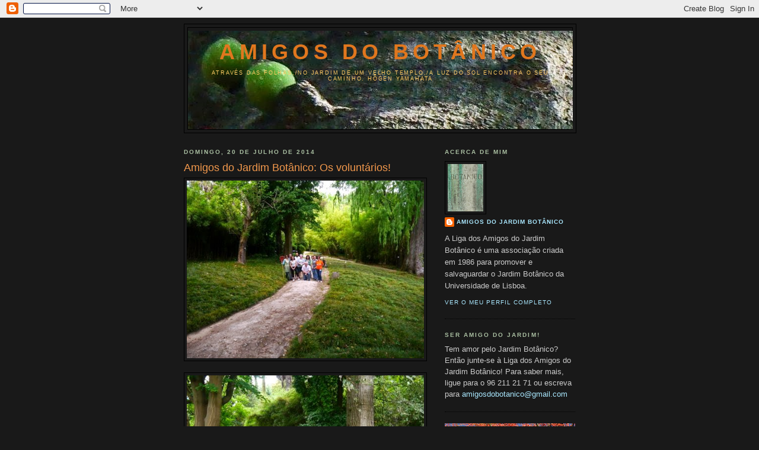

--- FILE ---
content_type: text/html; charset=UTF-8
request_url: https://amigosdobotanico.blogspot.com/2014/07/amigos-do-jardim-botanico-os-voluntarios.html
body_size: 12795
content:
<!DOCTYPE html>
<html dir='ltr'>
<head>
<link href='https://www.blogger.com/static/v1/widgets/2944754296-widget_css_bundle.css' rel='stylesheet' type='text/css'/>
<meta content='text/html; charset=UTF-8' http-equiv='Content-Type'/>
<meta content='blogger' name='generator'/>
<link href='https://amigosdobotanico.blogspot.com/favicon.ico' rel='icon' type='image/x-icon'/>
<link href='http://amigosdobotanico.blogspot.com/2014/07/amigos-do-jardim-botanico-os-voluntarios.html' rel='canonical'/>
<link rel="alternate" type="application/atom+xml" title="Amigos do Botânico - Atom" href="https://amigosdobotanico.blogspot.com/feeds/posts/default" />
<link rel="alternate" type="application/rss+xml" title="Amigos do Botânico - RSS" href="https://amigosdobotanico.blogspot.com/feeds/posts/default?alt=rss" />
<link rel="service.post" type="application/atom+xml" title="Amigos do Botânico - Atom" href="https://www.blogger.com/feeds/5662082021521451123/posts/default" />

<link rel="alternate" type="application/atom+xml" title="Amigos do Botânico - Atom" href="https://amigosdobotanico.blogspot.com/feeds/3349537193535871338/comments/default" />
<!--Can't find substitution for tag [blog.ieCssRetrofitLinks]-->
<link href='https://blogger.googleusercontent.com/img/b/R29vZ2xl/AVvXsEj7wa58qBW9WwgvpQ92fxw91PkXfsv4-eFEKZ4BbEIOrMP32BBgS-Nd0_izLlWkvbfb0PdHFvKF8OcncEdTbPq41BlhSXcnHbHJ291_ATMD_V-G1PsZB_Y9x2AXvdz5VHad0OurWYcsEB32/s1600/P1100249.JPG' rel='image_src'/>
<meta content='http://amigosdobotanico.blogspot.com/2014/07/amigos-do-jardim-botanico-os-voluntarios.html' property='og:url'/>
<meta content='Amigos do Jardim Botânico: Os voluntários!' property='og:title'/>
<meta content='               Os canteiros 30-B, 25-B e 18-B livres de infestantes e limpos graças aos nossos 11 voluntários: Fátima Moura, Isabel Pereira,...' property='og:description'/>
<meta content='https://blogger.googleusercontent.com/img/b/R29vZ2xl/AVvXsEj7wa58qBW9WwgvpQ92fxw91PkXfsv4-eFEKZ4BbEIOrMP32BBgS-Nd0_izLlWkvbfb0PdHFvKF8OcncEdTbPq41BlhSXcnHbHJ291_ATMD_V-G1PsZB_Y9x2AXvdz5VHad0OurWYcsEB32/w1200-h630-p-k-no-nu/P1100249.JPG' property='og:image'/>
<title>Amigos do Botânico: Amigos do Jardim Botânico: Os voluntários!</title>
<style id='page-skin-1' type='text/css'><!--
/*
-----------------------------------------------
Blogger Template Style
Name:     Minima Black
Date:     26 Feb 2004
Updated by: Blogger Team
----------------------------------------------- */
/* Use this with templates/template-twocol.html */
body {
background:#191919;
margin:0;
color:#ffffff;
font: x-small "Trebuchet MS", Trebuchet, Verdana, Sans-serif;
font-size/* */:/**/small;
font-size: /**/small;
text-align: center;
}
a:link {
color:#aae8ff;
text-decoration:none;
}
a:visited {
color:#aae8ff;
text-decoration:none;
}
a:hover {
color:#f2984c;
text-decoration:underline;
}
a img {
border-width:0;
}
/* Header
-----------------------------------------------
*/
#header-wrapper {
width:660px;
margin:0 auto 10px;
border:1px solid #000000;
}
#header-inner {
background-position: center;
margin-left: auto;
margin-right: auto;
}
#header {
margin: 5px;
border: 1px solid #000000;
text-align: center;
color:#e1771e;
}
#header h1 {
margin:5px 5px 0;
padding:15px 20px .25em;
line-height:1.2em;
text-transform:uppercase;
letter-spacing:.2em;
font: normal bold 278% Trebuchet, Trebuchet MS, Arial, sans-serif;
}
#header a {
color:#e1771e;
text-decoration:none;
}
#header a:hover {
color:#e1771e;
}
#header .description {
margin:0 5px 5px;
padding:0 20px 15px;
max-width:700px;
text-transform:uppercase;
letter-spacing:.2em;
line-height: 1.4em;
font: normal normal 69% 'Trebuchet MS', Trebuchet, Verdana, Sans-serif;
color: #ffcc66;
}
#header img {
margin-left: auto;
margin-right: auto;
}
/* Outer-Wrapper
----------------------------------------------- */
#outer-wrapper {
width: 660px;
margin:0 auto;
padding:10px;
text-align:left;
font: normal normal 100% 'Trebuchet MS',Trebuchet,Verdana,Sans-serif;
}
#main-wrapper {
width: 410px;
float: left;
word-wrap: break-word; /* fix for long text breaking sidebar float in IE */
overflow: hidden;     /* fix for long non-text content breaking IE sidebar float */
}
#sidebar-wrapper {
width: 220px;
float: right;
word-wrap: break-word; /* fix for long text breaking sidebar float in IE */
overflow: hidden;     /* fix for long non-text content breaking IE sidebar float */
}
/* Headings
----------------------------------------------- */
h2 {
margin:1.5em 0 .75em;
font:normal bold 78% 'Trebuchet MS',Trebuchet,Arial,Verdana,Sans-serif;
line-height: 1.4em;
text-transform:uppercase;
letter-spacing:.2em;
color:#aabfa2;
}
/* Posts
-----------------------------------------------
*/
h2.date-header {
margin:1.5em 0 .5em;
}
.post {
margin:.5em 0 1.5em;
border-bottom:1px dotted #000000;
padding-bottom:1.5em;
}
.post h3 {
margin:.25em 0 0;
padding:0 0 4px;
font-size:140%;
font-weight:normal;
line-height:1.4em;
color:#f2984c;
}
.post h3 a, .post h3 a:visited, .post h3 strong {
display:block;
text-decoration:none;
color:#f2984c;
font-weight:bold;
}
.post h3 strong, .post h3 a:hover {
color:#ffffff;
}
.post-body {
margin:0 0 .75em;
line-height:1.6em;
}
.post-body blockquote {
line-height:1.3em;
}
.post-footer {
margin: .75em 0;
color:#aabfa2;
text-transform:uppercase;
letter-spacing:.1em;
font: normal normal 78% 'Trebuchet MS', Trebuchet, Arial, Verdana, Sans-serif;
line-height: 1.4em;
}
.comment-link {
margin-left:.6em;
}
.post img, table.tr-caption-container {
padding:4px;
border:1px solid #000000;
}
.tr-caption-container img {
border: none;
padding: 0;
}
.post blockquote {
margin:1em 20px;
}
.post blockquote p {
margin:.75em 0;
}
/* Comments
----------------------------------------------- */
#comments h4 {
margin:1em 0;
font-weight: bold;
line-height: 1.4em;
text-transform:uppercase;
letter-spacing:.2em;
color: #aabfa2;
}
#comments-block {
margin:1em 0 1.5em;
line-height:1.6em;
}
#comments-block .comment-author {
margin:.5em 0;
}
#comments-block .comment-body {
margin:.25em 0 0;
}
#comments-block .comment-footer {
margin:-.25em 0 2em;
line-height: 1.4em;
text-transform:uppercase;
letter-spacing:.1em;
}
#comments-block .comment-body p {
margin:0 0 .75em;
}
.deleted-comment {
font-style:italic;
color:gray;
}
.feed-links {
clear: both;
line-height: 2.5em;
}
#blog-pager-newer-link {
float: left;
}
#blog-pager-older-link {
float: right;
}
#blog-pager {
text-align: center;
}
/* Sidebar Content
----------------------------------------------- */
.sidebar {
color: #cccccc;
line-height: 1.5em;
}
.sidebar ul {
list-style:none;
margin:0 0 0;
padding:0 0 0;
}
.sidebar li {
margin:0;
padding-top:0;
padding-right:0;
padding-bottom:.25em;
padding-left:15px;
text-indent:-15px;
line-height:1.5em;
}
.sidebar .widget, .main .widget {
border-bottom:1px dotted #000000;
margin:0 0 1.5em;
padding:0 0 1.5em;
}
.main .Blog {
border-bottom-width: 0;
}
/* Profile
----------------------------------------------- */
.profile-img {
float: left;
margin-top: 0;
margin-right: 5px;
margin-bottom: 5px;
margin-left: 0;
padding: 4px;
border: 1px solid #000000;
}
.profile-data {
margin:0;
text-transform:uppercase;
letter-spacing:.1em;
font: normal normal 78% 'Trebuchet MS', Trebuchet, Arial, Verdana, Sans-serif;
color: #aabfa2;
font-weight: bold;
line-height: 1.6em;
}
.profile-datablock {
margin:.5em 0 .5em;
}
.profile-textblock {
margin: 0.5em 0;
line-height: 1.6em;
}
.profile-link {
font: normal normal 78% 'Trebuchet MS', Trebuchet, Arial, Verdana, Sans-serif;
text-transform: uppercase;
letter-spacing: .1em;
}
/* Footer
----------------------------------------------- */
#footer {
width:660px;
clear:both;
margin:0 auto;
padding-top:15px;
line-height: 1.6em;
text-transform:uppercase;
letter-spacing:.1em;
text-align: center;
}

--></style>
<link href='https://www.blogger.com/dyn-css/authorization.css?targetBlogID=5662082021521451123&amp;zx=030ca4fa-f6e7-41dd-90e3-dd7678293a4a' media='none' onload='if(media!=&#39;all&#39;)media=&#39;all&#39;' rel='stylesheet'/><noscript><link href='https://www.blogger.com/dyn-css/authorization.css?targetBlogID=5662082021521451123&amp;zx=030ca4fa-f6e7-41dd-90e3-dd7678293a4a' rel='stylesheet'/></noscript>
<meta name='google-adsense-platform-account' content='ca-host-pub-1556223355139109'/>
<meta name='google-adsense-platform-domain' content='blogspot.com'/>

</head>
<body>
<div class='navbar section' id='navbar'><div class='widget Navbar' data-version='1' id='Navbar1'><script type="text/javascript">
    function setAttributeOnload(object, attribute, val) {
      if(window.addEventListener) {
        window.addEventListener('load',
          function(){ object[attribute] = val; }, false);
      } else {
        window.attachEvent('onload', function(){ object[attribute] = val; });
      }
    }
  </script>
<div id="navbar-iframe-container"></div>
<script type="text/javascript" src="https://apis.google.com/js/platform.js"></script>
<script type="text/javascript">
      gapi.load("gapi.iframes:gapi.iframes.style.bubble", function() {
        if (gapi.iframes && gapi.iframes.getContext) {
          gapi.iframes.getContext().openChild({
              url: 'https://www.blogger.com/navbar/5662082021521451123?po\x3d3349537193535871338\x26origin\x3dhttps://amigosdobotanico.blogspot.com',
              where: document.getElementById("navbar-iframe-container"),
              id: "navbar-iframe"
          });
        }
      });
    </script><script type="text/javascript">
(function() {
var script = document.createElement('script');
script.type = 'text/javascript';
script.src = '//pagead2.googlesyndication.com/pagead/js/google_top_exp.js';
var head = document.getElementsByTagName('head')[0];
if (head) {
head.appendChild(script);
}})();
</script>
</div></div>
<div id='outer-wrapper'><div id='wrap2'>
<!-- skip links for text browsers -->
<span id='skiplinks' style='display:none;'>
<a href='#main'>skip to main </a> |
      <a href='#sidebar'>skip to sidebar</a>
</span>
<div id='header-wrapper'>
<div class='header section' id='header'><div class='widget Header' data-version='1' id='Header1'>
<div id='header-inner' style='background-image: url("https://blogger.googleusercontent.com/img/b/R29vZ2xl/AVvXsEgEs5Cb6Bhyphenhyphen0vUBlSMZxVsONG8xoqFxQTnbvcOpFlrPwI_Q2iWLnxb_qJkLMa_tmWEcZ_vWVfrZmHndbRcEJyJqbhP-cdKdnOnSwcsdWuHqR6KONDa78GCR_fGokr9u4Re2_U0W_8DSCtUs/s1600/FIGOS-2-final.jpg"); background-position: left; width: 649px; min-height: 166px; _height: 166px; background-repeat: no-repeat; '>
<div class='titlewrapper' style='background: transparent'>
<h1 class='title' style='background: transparent; border-width: 0px'>
<a href='https://amigosdobotanico.blogspot.com/'>
Amigos do Botânico
</a>
</h1>
</div>
<div class='descriptionwrapper'>
<p class='description'><span>Através das folhas,/no jardim de um velho templo,/a luz do sol encontra o seu caminho.

Hôgen Yamahata</span></p>
</div>
</div>
</div></div>
</div>
<div id='content-wrapper'>
<div id='crosscol-wrapper' style='text-align:center'>
<div class='crosscol no-items section' id='crosscol'></div>
</div>
<div id='main-wrapper'>
<div class='main section' id='main'><div class='widget Blog' data-version='1' id='Blog1'>
<div class='blog-posts hfeed'>

          <div class="date-outer">
        
<h2 class='date-header'><span>domingo, 20 de julho de 2014</span></h2>

          <div class="date-posts">
        
<div class='post-outer'>
<div class='post hentry uncustomized-post-template' itemprop='blogPost' itemscope='itemscope' itemtype='http://schema.org/BlogPosting'>
<meta content='https://blogger.googleusercontent.com/img/b/R29vZ2xl/AVvXsEj7wa58qBW9WwgvpQ92fxw91PkXfsv4-eFEKZ4BbEIOrMP32BBgS-Nd0_izLlWkvbfb0PdHFvKF8OcncEdTbPq41BlhSXcnHbHJ291_ATMD_V-G1PsZB_Y9x2AXvdz5VHad0OurWYcsEB32/s1600/P1100249.JPG' itemprop='image_url'/>
<meta content='5662082021521451123' itemprop='blogId'/>
<meta content='3349537193535871338' itemprop='postId'/>
<a name='3349537193535871338'></a>
<h3 class='post-title entry-title' itemprop='name'>
Amigos do Jardim Botânico: Os voluntários!
</h3>
<div class='post-header'>
<div class='post-header-line-1'></div>
</div>
<div class='post-body entry-content' id='post-body-3349537193535871338' itemprop='description articleBody'>
<div class="separator" style="clear: both; text-align: center;">
<a href="https://blogger.googleusercontent.com/img/b/R29vZ2xl/AVvXsEj7wa58qBW9WwgvpQ92fxw91PkXfsv4-eFEKZ4BbEIOrMP32BBgS-Nd0_izLlWkvbfb0PdHFvKF8OcncEdTbPq41BlhSXcnHbHJ291_ATMD_V-G1PsZB_Y9x2AXvdz5VHad0OurWYcsEB32/s1600/P1100249.JPG" imageanchor="1" style="clear: left; float: left; margin-bottom: 1em; margin-right: 1em;"><img border="0" height="300" src="https://blogger.googleusercontent.com/img/b/R29vZ2xl/AVvXsEj7wa58qBW9WwgvpQ92fxw91PkXfsv4-eFEKZ4BbEIOrMP32BBgS-Nd0_izLlWkvbfb0PdHFvKF8OcncEdTbPq41BlhSXcnHbHJ291_ATMD_V-G1PsZB_Y9x2AXvdz5VHad0OurWYcsEB32/s1600/P1100249.JPG" width="400" /></a></div>
<br />
<div class="separator" style="clear: both; text-align: center;">
<a href="https://blogger.googleusercontent.com/img/b/R29vZ2xl/AVvXsEhrgLoSYq8eyjgzQib3rEsYZN5MADyIFWGheysN1sawqDXn5NJ4rbXmpxz6lNn3s9ONizJ9O5MacNvLX2l9zI2fMpibD5YMA4iOP6I91zpXwVJ7OC9J6VYbI30JXRRltF3S-RrzyOzNlky9/s1600/P1100255.JPG" imageanchor="1" style="clear: left; float: left; margin-bottom: 1em; margin-right: 1em;"><img border="0" height="300" src="https://blogger.googleusercontent.com/img/b/R29vZ2xl/AVvXsEhrgLoSYq8eyjgzQib3rEsYZN5MADyIFWGheysN1sawqDXn5NJ4rbXmpxz6lNn3s9ONizJ9O5MacNvLX2l9zI2fMpibD5YMA4iOP6I91zpXwVJ7OC9J6VYbI30JXRRltF3S-RrzyOzNlky9/s1600/P1100255.JPG" width="400" /></a></div>
<br />
<div class="separator" style="clear: both; text-align: center;">
<a href="https://blogger.googleusercontent.com/img/b/R29vZ2xl/AVvXsEjyzXsi1X_05p4NluFsIvoLoFJVf7ZMH66DlmsevsVfB2KHfvCWnGxUqksY17pMGOhyphenhyphenKRQTT5198SMPxYn2YU8k9dVTALGSi_0NRu0yR2lw6aY9ynoviePpro2XO9CBCwTyLhzpsgVHehTj/s1600/P1100256.JPG" imageanchor="1" style="clear: left; float: left; margin-bottom: 1em; margin-right: 1em;"><img border="0" height="300" src="https://blogger.googleusercontent.com/img/b/R29vZ2xl/AVvXsEjyzXsi1X_05p4NluFsIvoLoFJVf7ZMH66DlmsevsVfB2KHfvCWnGxUqksY17pMGOhyphenhyphenKRQTT5198SMPxYn2YU8k9dVTALGSi_0NRu0yR2lw6aY9ynoviePpro2XO9CBCwTyLhzpsgVHehTj/s1600/P1100256.JPG" width="400" /></a></div>
<br />
<div class="separator" style="clear: both; text-align: center;">
<a href="https://blogger.googleusercontent.com/img/b/R29vZ2xl/AVvXsEhgFKwsL-gPDQ-_Co4WafSCe4ujJwoE_2UQPBp38sHBd96_qZpPP3ReLVSXmCD4V-2Kegb1qFrxTE0gj84gZUcYTr_988zwjV6gI0u94DmvjTUUartyW-VqW6HX7-2qAgHk7QlsYL9sMKYc/s1600/P1100257.JPG" imageanchor="1" style="clear: left; float: left; margin-bottom: 1em; margin-right: 1em;"><img border="0" height="300" src="https://blogger.googleusercontent.com/img/b/R29vZ2xl/AVvXsEhgFKwsL-gPDQ-_Co4WafSCe4ujJwoE_2UQPBp38sHBd96_qZpPP3ReLVSXmCD4V-2Kegb1qFrxTE0gj84gZUcYTr_988zwjV6gI0u94DmvjTUUartyW-VqW6HX7-2qAgHk7QlsYL9sMKYc/s1600/P1100257.JPG" width="400" /></a></div>
<br />
<div class="separator" style="clear: both; text-align: center;">
<a href="https://blogger.googleusercontent.com/img/b/R29vZ2xl/AVvXsEiEntIXP0mFHnTUUVZnTMfd9vCIPa4Xxk2AtaeBiidDR_mfbqxy5zP-BqDRb2Fk1VDdbCk_u0Jm3cxhXceh2gl6iuxEAbH9P9nwXfI1lKaFzW2bDzuGylw-nVY4XKXFNMva1iw0lfliHNbP/s1600/P1100248.JPG" imageanchor="1" style="clear: left; float: left; margin-bottom: 1em; margin-right: 1em;"><img border="0" height="301" src="https://blogger.googleusercontent.com/img/b/R29vZ2xl/AVvXsEiEntIXP0mFHnTUUVZnTMfd9vCIPa4Xxk2AtaeBiidDR_mfbqxy5zP-BqDRb2Fk1VDdbCk_u0Jm3cxhXceh2gl6iuxEAbH9P9nwXfI1lKaFzW2bDzuGylw-nVY4XKXFNMva1iw0lfliHNbP/s1600/P1100248.JPG" width="400" /></a></div>
<div class="separator" style="clear: both; text-align: justify;">
Os canteiros 30-B, 25-B e 18-B livres de infestantes e limpos graças aos nossos 11 voluntários: Fátima Moura, Isabel Pereira, Catarina Abrantes, Margarida Bom, Graça Lopes, Gustavo Baptista, Carlos Carrilho, Luís Leitão, Fernando Jorge, Manuela Correia e a curadora do Jardim Botânico, Teresa Antunes. A todos muito obrigado pela generosa oferta da manhã de domingo para cuidar do Jardim Botânico!</div>
<br />
<div style='clear: both;'></div>
</div>
<div class='post-footer'>
<div class='post-footer-line post-footer-line-1'>
<span class='post-author vcard'>
Publicada por
<span class='fn' itemprop='author' itemscope='itemscope' itemtype='http://schema.org/Person'>
<meta content='https://www.blogger.com/profile/06012479825461318447' itemprop='url'/>
<a class='g-profile' href='https://www.blogger.com/profile/06012479825461318447' rel='author' title='author profile'>
<span itemprop='name'>Amigos do Jardim Botânico</span>
</a>
</span>
</span>
<span class='post-timestamp'>
à(s)
<meta content='http://amigosdobotanico.blogspot.com/2014/07/amigos-do-jardim-botanico-os-voluntarios.html' itemprop='url'/>
<a class='timestamp-link' href='https://amigosdobotanico.blogspot.com/2014/07/amigos-do-jardim-botanico-os-voluntarios.html' rel='bookmark' title='permanent link'><abbr class='published' itemprop='datePublished' title='2014-07-20T18:43:00+01:00'>18:43</abbr></a>
</span>
<span class='post-comment-link'>
</span>
<span class='post-icons'>
<span class='item-action'>
<a href='https://www.blogger.com/email-post/5662082021521451123/3349537193535871338' title='Enviar a mensagem por correio electrónico'>
<img alt='' class='icon-action' height='13' src='https://resources.blogblog.com/img/icon18_email.gif' width='18'/>
</a>
</span>
<span class='item-control blog-admin pid-765503132'>
<a href='https://www.blogger.com/post-edit.g?blogID=5662082021521451123&postID=3349537193535871338&from=pencil' title='Editar mensagem'>
<img alt='' class='icon-action' height='18' src='https://resources.blogblog.com/img/icon18_edit_allbkg.gif' width='18'/>
</a>
</span>
</span>
<div class='post-share-buttons goog-inline-block'>
</div>
</div>
<div class='post-footer-line post-footer-line-2'>
<span class='post-labels'>
Etiquetas:
<a href='https://amigosdobotanico.blogspot.com/search/label/Actividades%20da%20LAJB' rel='tag'>Actividades da LAJB</a>,
<a href='https://amigosdobotanico.blogspot.com/search/label/Arboreto' rel='tag'>Arboreto</a>,
<a href='https://amigosdobotanico.blogspot.com/search/label/Jardinagem' rel='tag'>Jardinagem</a>,
<a href='https://amigosdobotanico.blogspot.com/search/label/jardineiros' rel='tag'>jardineiros</a>,
<a href='https://amigosdobotanico.blogspot.com/search/label/manuten%C3%A7%C3%A3o' rel='tag'>manutenção</a>,
<a href='https://amigosdobotanico.blogspot.com/search/label/Trabalho%20Volunt%C3%A1rio' rel='tag'>Trabalho Voluntário</a>
</span>
</div>
<div class='post-footer-line post-footer-line-3'>
<span class='post-location'>
</span>
</div>
</div>
</div>
<div class='comments' id='comments'>
<a name='comments'></a>
<h4>Sem comentários:</h4>
<div id='Blog1_comments-block-wrapper'>
<dl class='avatar-comment-indent' id='comments-block'>
</dl>
</div>
<p class='comment-footer'>
<a href='https://www.blogger.com/comment/fullpage/post/5662082021521451123/3349537193535871338' onclick='javascript:window.open(this.href, "bloggerPopup", "toolbar=0,location=0,statusbar=1,menubar=0,scrollbars=yes,width=640,height=500"); return false;'>Enviar um comentário</a>
</p>
</div>
</div>

        </div></div>
      
</div>
<div class='blog-pager' id='blog-pager'>
<span id='blog-pager-newer-link'>
<a class='blog-pager-newer-link' href='https://amigosdobotanico.blogspot.com/2014/07/dia-do-fundador-visita-guiada-ao-jardim.html' id='Blog1_blog-pager-newer-link' title='Mensagem mais recente'>Mensagem mais recente</a>
</span>
<span id='blog-pager-older-link'>
<a class='blog-pager-older-link' href='https://amigosdobotanico.blogspot.com/2014/07/amigos-do-jardim-botanico-dia-de_7241.html' id='Blog1_blog-pager-older-link' title='Mensagem antiga'>Mensagem antiga</a>
</span>
<a class='home-link' href='https://amigosdobotanico.blogspot.com/'>Página inicial</a>
</div>
<div class='clear'></div>
<div class='post-feeds'>
<div class='feed-links'>
Subscrever:
<a class='feed-link' href='https://amigosdobotanico.blogspot.com/feeds/3349537193535871338/comments/default' target='_blank' type='application/atom+xml'>Enviar feedback (Atom)</a>
</div>
</div>
</div></div>
</div>
<div id='sidebar-wrapper'>
<div class='sidebar section' id='sidebar'><div class='widget Profile' data-version='1' id='Profile2'>
<h2>Acerca de mim</h2>
<div class='widget-content'>
<a href='https://www.blogger.com/profile/06012479825461318447'><img alt='A minha foto' class='profile-img' height='80' src='//blogger.googleusercontent.com/img/b/R29vZ2xl/AVvXsEiXgSZ0Nbe4EI7Zwg6j9stPOrFACY3Y_Pb6i0pl9p7u765_vhDIZC3LoqBteW4w_aMi_mJozWsexRR_UD6EDU2UEprCgItgKiQxneStIh7QgKg1gqr8E8QMK2sf_IRzhvo/s220/P1060449.JPG' width='60'/></a>
<dl class='profile-datablock'>
<dt class='profile-data'>
<a class='profile-name-link g-profile' href='https://www.blogger.com/profile/06012479825461318447' rel='author' style='background-image: url(//www.blogger.com/img/logo-16.png);'>
Amigos do Jardim Botânico
</a>
</dt>
<dd class='profile-textblock'>A Liga dos Amigos do Jardim Botânico é uma associação criada em 1986 para promover e salvaguardar o Jardim Botânico da Universidade de Lisboa.</dd>
</dl>
<a class='profile-link' href='https://www.blogger.com/profile/06012479825461318447' rel='author'>Ver o meu perfil completo</a>
<div class='clear'></div>
</div>
</div><div class='widget Text' data-version='1' id='Text1'>
<h2 class='title'>SER AMIGO DO JARDIM!</h2>
<div class='widget-content'>
Tem amor pelo Jardim Botânico? Então junte-se à Liga dos Amigos do Jardim Botânico! Para saber mais, ligue para o  96 211 21 71 ou escreva para <a href="mailto:amigosdobotanico@gmail.com">amigosdobotanico@gmail.com</a><br />
</div>
<div class='clear'></div>
</div><div class='widget Image' data-version='1' id='Image3'>
<div class='widget-content'>
<img alt='' height='165' id='Image3_img' src='https://blogger.googleusercontent.com/img/b/R29vZ2xl/AVvXsEjXeh-cBUe7gSNtkcJ2j_8pDl2b8C57eToUErQHqrzS0eLf2ZnRFqgZa-4A9zi-G1QtZ8PBZQO7LvgIj94JV2ZWEPT3oOLccGoBENK1GNhVKftuL-J2W3DBDICEdleC1oeru146qSN7MW6D/s220/P1060836.JPG' width='220'/>
<br/>
</div>
<div class='clear'></div>
</div><div class='widget Text' data-version='1' id='Text2'>
<h2 class='title'>ADOPTAR UMA ÁRVORE!</h2>
<div class='widget-content'>
Ao apadrinhar uma árvore recebe um cartão de adopção que permite entradas gratuitas no Jardim. Para saber mais: <a href="mailto:amigosdobotanico@gmail.com">amigosdobotanico@gmail.com</a><br/>
</div>
<div class='clear'></div>
</div><div class='widget BlogArchive' data-version='1' id='BlogArchive2'>
<h2>Arquivo do blogue</h2>
<div class='widget-content'>
<div id='ArchiveList'>
<div id='BlogArchive2_ArchiveList'>
<ul class='hierarchy'>
<li class='archivedate collapsed'>
<a class='toggle' href='javascript:void(0)'>
<span class='zippy'>

        &#9658;&#160;
      
</span>
</a>
<a class='post-count-link' href='https://amigosdobotanico.blogspot.com/2017/'>
2017
</a>
<span class='post-count' dir='ltr'>(1)</span>
<ul class='hierarchy'>
<li class='archivedate collapsed'>
<a class='toggle' href='javascript:void(0)'>
<span class='zippy'>

        &#9658;&#160;
      
</span>
</a>
<a class='post-count-link' href='https://amigosdobotanico.blogspot.com/2017/01/'>
janeiro
</a>
<span class='post-count' dir='ltr'>(1)</span>
</li>
</ul>
</li>
</ul>
<ul class='hierarchy'>
<li class='archivedate collapsed'>
<a class='toggle' href='javascript:void(0)'>
<span class='zippy'>

        &#9658;&#160;
      
</span>
</a>
<a class='post-count-link' href='https://amigosdobotanico.blogspot.com/2016/'>
2016
</a>
<span class='post-count' dir='ltr'>(103)</span>
<ul class='hierarchy'>
<li class='archivedate collapsed'>
<a class='toggle' href='javascript:void(0)'>
<span class='zippy'>

        &#9658;&#160;
      
</span>
</a>
<a class='post-count-link' href='https://amigosdobotanico.blogspot.com/2016/12/'>
dezembro
</a>
<span class='post-count' dir='ltr'>(6)</span>
</li>
</ul>
<ul class='hierarchy'>
<li class='archivedate collapsed'>
<a class='toggle' href='javascript:void(0)'>
<span class='zippy'>

        &#9658;&#160;
      
</span>
</a>
<a class='post-count-link' href='https://amigosdobotanico.blogspot.com/2016/11/'>
novembro
</a>
<span class='post-count' dir='ltr'>(9)</span>
</li>
</ul>
<ul class='hierarchy'>
<li class='archivedate collapsed'>
<a class='toggle' href='javascript:void(0)'>
<span class='zippy'>

        &#9658;&#160;
      
</span>
</a>
<a class='post-count-link' href='https://amigosdobotanico.blogspot.com/2016/10/'>
outubro
</a>
<span class='post-count' dir='ltr'>(7)</span>
</li>
</ul>
<ul class='hierarchy'>
<li class='archivedate collapsed'>
<a class='toggle' href='javascript:void(0)'>
<span class='zippy'>

        &#9658;&#160;
      
</span>
</a>
<a class='post-count-link' href='https://amigosdobotanico.blogspot.com/2016/09/'>
setembro
</a>
<span class='post-count' dir='ltr'>(2)</span>
</li>
</ul>
<ul class='hierarchy'>
<li class='archivedate collapsed'>
<a class='toggle' href='javascript:void(0)'>
<span class='zippy'>

        &#9658;&#160;
      
</span>
</a>
<a class='post-count-link' href='https://amigosdobotanico.blogspot.com/2016/08/'>
agosto
</a>
<span class='post-count' dir='ltr'>(7)</span>
</li>
</ul>
<ul class='hierarchy'>
<li class='archivedate collapsed'>
<a class='toggle' href='javascript:void(0)'>
<span class='zippy'>

        &#9658;&#160;
      
</span>
</a>
<a class='post-count-link' href='https://amigosdobotanico.blogspot.com/2016/07/'>
julho
</a>
<span class='post-count' dir='ltr'>(8)</span>
</li>
</ul>
<ul class='hierarchy'>
<li class='archivedate collapsed'>
<a class='toggle' href='javascript:void(0)'>
<span class='zippy'>

        &#9658;&#160;
      
</span>
</a>
<a class='post-count-link' href='https://amigosdobotanico.blogspot.com/2016/06/'>
junho
</a>
<span class='post-count' dir='ltr'>(16)</span>
</li>
</ul>
<ul class='hierarchy'>
<li class='archivedate collapsed'>
<a class='toggle' href='javascript:void(0)'>
<span class='zippy'>

        &#9658;&#160;
      
</span>
</a>
<a class='post-count-link' href='https://amigosdobotanico.blogspot.com/2016/05/'>
maio
</a>
<span class='post-count' dir='ltr'>(11)</span>
</li>
</ul>
<ul class='hierarchy'>
<li class='archivedate collapsed'>
<a class='toggle' href='javascript:void(0)'>
<span class='zippy'>

        &#9658;&#160;
      
</span>
</a>
<a class='post-count-link' href='https://amigosdobotanico.blogspot.com/2016/04/'>
abril
</a>
<span class='post-count' dir='ltr'>(8)</span>
</li>
</ul>
<ul class='hierarchy'>
<li class='archivedate collapsed'>
<a class='toggle' href='javascript:void(0)'>
<span class='zippy'>

        &#9658;&#160;
      
</span>
</a>
<a class='post-count-link' href='https://amigosdobotanico.blogspot.com/2016/03/'>
março
</a>
<span class='post-count' dir='ltr'>(9)</span>
</li>
</ul>
<ul class='hierarchy'>
<li class='archivedate collapsed'>
<a class='toggle' href='javascript:void(0)'>
<span class='zippy'>

        &#9658;&#160;
      
</span>
</a>
<a class='post-count-link' href='https://amigosdobotanico.blogspot.com/2016/02/'>
fevereiro
</a>
<span class='post-count' dir='ltr'>(7)</span>
</li>
</ul>
<ul class='hierarchy'>
<li class='archivedate collapsed'>
<a class='toggle' href='javascript:void(0)'>
<span class='zippy'>

        &#9658;&#160;
      
</span>
</a>
<a class='post-count-link' href='https://amigosdobotanico.blogspot.com/2016/01/'>
janeiro
</a>
<span class='post-count' dir='ltr'>(13)</span>
</li>
</ul>
</li>
</ul>
<ul class='hierarchy'>
<li class='archivedate collapsed'>
<a class='toggle' href='javascript:void(0)'>
<span class='zippy'>

        &#9658;&#160;
      
</span>
</a>
<a class='post-count-link' href='https://amigosdobotanico.blogspot.com/2015/'>
2015
</a>
<span class='post-count' dir='ltr'>(115)</span>
<ul class='hierarchy'>
<li class='archivedate collapsed'>
<a class='toggle' href='javascript:void(0)'>
<span class='zippy'>

        &#9658;&#160;
      
</span>
</a>
<a class='post-count-link' href='https://amigosdobotanico.blogspot.com/2015/12/'>
dezembro
</a>
<span class='post-count' dir='ltr'>(10)</span>
</li>
</ul>
<ul class='hierarchy'>
<li class='archivedate collapsed'>
<a class='toggle' href='javascript:void(0)'>
<span class='zippy'>

        &#9658;&#160;
      
</span>
</a>
<a class='post-count-link' href='https://amigosdobotanico.blogspot.com/2015/11/'>
novembro
</a>
<span class='post-count' dir='ltr'>(5)</span>
</li>
</ul>
<ul class='hierarchy'>
<li class='archivedate collapsed'>
<a class='toggle' href='javascript:void(0)'>
<span class='zippy'>

        &#9658;&#160;
      
</span>
</a>
<a class='post-count-link' href='https://amigosdobotanico.blogspot.com/2015/10/'>
outubro
</a>
<span class='post-count' dir='ltr'>(11)</span>
</li>
</ul>
<ul class='hierarchy'>
<li class='archivedate collapsed'>
<a class='toggle' href='javascript:void(0)'>
<span class='zippy'>

        &#9658;&#160;
      
</span>
</a>
<a class='post-count-link' href='https://amigosdobotanico.blogspot.com/2015/09/'>
setembro
</a>
<span class='post-count' dir='ltr'>(8)</span>
</li>
</ul>
<ul class='hierarchy'>
<li class='archivedate collapsed'>
<a class='toggle' href='javascript:void(0)'>
<span class='zippy'>

        &#9658;&#160;
      
</span>
</a>
<a class='post-count-link' href='https://amigosdobotanico.blogspot.com/2015/08/'>
agosto
</a>
<span class='post-count' dir='ltr'>(12)</span>
</li>
</ul>
<ul class='hierarchy'>
<li class='archivedate collapsed'>
<a class='toggle' href='javascript:void(0)'>
<span class='zippy'>

        &#9658;&#160;
      
</span>
</a>
<a class='post-count-link' href='https://amigosdobotanico.blogspot.com/2015/07/'>
julho
</a>
<span class='post-count' dir='ltr'>(16)</span>
</li>
</ul>
<ul class='hierarchy'>
<li class='archivedate collapsed'>
<a class='toggle' href='javascript:void(0)'>
<span class='zippy'>

        &#9658;&#160;
      
</span>
</a>
<a class='post-count-link' href='https://amigosdobotanico.blogspot.com/2015/06/'>
junho
</a>
<span class='post-count' dir='ltr'>(24)</span>
</li>
</ul>
<ul class='hierarchy'>
<li class='archivedate collapsed'>
<a class='toggle' href='javascript:void(0)'>
<span class='zippy'>

        &#9658;&#160;
      
</span>
</a>
<a class='post-count-link' href='https://amigosdobotanico.blogspot.com/2015/05/'>
maio
</a>
<span class='post-count' dir='ltr'>(10)</span>
</li>
</ul>
<ul class='hierarchy'>
<li class='archivedate collapsed'>
<a class='toggle' href='javascript:void(0)'>
<span class='zippy'>

        &#9658;&#160;
      
</span>
</a>
<a class='post-count-link' href='https://amigosdobotanico.blogspot.com/2015/04/'>
abril
</a>
<span class='post-count' dir='ltr'>(1)</span>
</li>
</ul>
<ul class='hierarchy'>
<li class='archivedate collapsed'>
<a class='toggle' href='javascript:void(0)'>
<span class='zippy'>

        &#9658;&#160;
      
</span>
</a>
<a class='post-count-link' href='https://amigosdobotanico.blogspot.com/2015/03/'>
março
</a>
<span class='post-count' dir='ltr'>(11)</span>
</li>
</ul>
<ul class='hierarchy'>
<li class='archivedate collapsed'>
<a class='toggle' href='javascript:void(0)'>
<span class='zippy'>

        &#9658;&#160;
      
</span>
</a>
<a class='post-count-link' href='https://amigosdobotanico.blogspot.com/2015/02/'>
fevereiro
</a>
<span class='post-count' dir='ltr'>(3)</span>
</li>
</ul>
<ul class='hierarchy'>
<li class='archivedate collapsed'>
<a class='toggle' href='javascript:void(0)'>
<span class='zippy'>

        &#9658;&#160;
      
</span>
</a>
<a class='post-count-link' href='https://amigosdobotanico.blogspot.com/2015/01/'>
janeiro
</a>
<span class='post-count' dir='ltr'>(4)</span>
</li>
</ul>
</li>
</ul>
<ul class='hierarchy'>
<li class='archivedate expanded'>
<a class='toggle' href='javascript:void(0)'>
<span class='zippy toggle-open'>

        &#9660;&#160;
      
</span>
</a>
<a class='post-count-link' href='https://amigosdobotanico.blogspot.com/2014/'>
2014
</a>
<span class='post-count' dir='ltr'>(128)</span>
<ul class='hierarchy'>
<li class='archivedate collapsed'>
<a class='toggle' href='javascript:void(0)'>
<span class='zippy'>

        &#9658;&#160;
      
</span>
</a>
<a class='post-count-link' href='https://amigosdobotanico.blogspot.com/2014/12/'>
dezembro
</a>
<span class='post-count' dir='ltr'>(10)</span>
</li>
</ul>
<ul class='hierarchy'>
<li class='archivedate collapsed'>
<a class='toggle' href='javascript:void(0)'>
<span class='zippy'>

        &#9658;&#160;
      
</span>
</a>
<a class='post-count-link' href='https://amigosdobotanico.blogspot.com/2014/11/'>
novembro
</a>
<span class='post-count' dir='ltr'>(10)</span>
</li>
</ul>
<ul class='hierarchy'>
<li class='archivedate collapsed'>
<a class='toggle' href='javascript:void(0)'>
<span class='zippy'>

        &#9658;&#160;
      
</span>
</a>
<a class='post-count-link' href='https://amigosdobotanico.blogspot.com/2014/10/'>
outubro
</a>
<span class='post-count' dir='ltr'>(9)</span>
</li>
</ul>
<ul class='hierarchy'>
<li class='archivedate collapsed'>
<a class='toggle' href='javascript:void(0)'>
<span class='zippy'>

        &#9658;&#160;
      
</span>
</a>
<a class='post-count-link' href='https://amigosdobotanico.blogspot.com/2014/09/'>
setembro
</a>
<span class='post-count' dir='ltr'>(13)</span>
</li>
</ul>
<ul class='hierarchy'>
<li class='archivedate collapsed'>
<a class='toggle' href='javascript:void(0)'>
<span class='zippy'>

        &#9658;&#160;
      
</span>
</a>
<a class='post-count-link' href='https://amigosdobotanico.blogspot.com/2014/08/'>
agosto
</a>
<span class='post-count' dir='ltr'>(8)</span>
</li>
</ul>
<ul class='hierarchy'>
<li class='archivedate expanded'>
<a class='toggle' href='javascript:void(0)'>
<span class='zippy toggle-open'>

        &#9660;&#160;
      
</span>
</a>
<a class='post-count-link' href='https://amigosdobotanico.blogspot.com/2014/07/'>
julho
</a>
<span class='post-count' dir='ltr'>(15)</span>
<ul class='posts'>
<li><a href='https://amigosdobotanico.blogspot.com/2014/07/curso-de-desenho-de-natureza-por-pedro.html'>Curso de Desenho de Natureza por Pedro Salgado</a></li>
<li><a href='https://amigosdobotanico.blogspot.com/2014/07/as-arvores-e-cidade-ulmeiro-no-principe.html'>As Árvores e a Cidade: Ulmeiro no Príncipe Real</a></li>
<li><a href='https://amigosdobotanico.blogspot.com/2014/07/verao-em-lisboa-jardim-braancamp-freire.html'>Verão em Lisboa: Jardim Braancamp Freire</a></li>
<li><a href='https://amigosdobotanico.blogspot.com/2014/07/historietas-do-jardim-por-cristina-girao.html'>&quot;Historietas do Jardim&quot; por Cristina Girão</a></li>
<li><a href='https://amigosdobotanico.blogspot.com/2014/07/historietas-do-jardim-por-cristina-girao_28.html'>&quot;Historietas do Jardim&quot; por Cristina Girão</a></li>
<li><a href='https://amigosdobotanico.blogspot.com/2014/07/lx-gardens-apresentacao-dos-resultados.html'>LX GARDENS: apresentação dos resultados</a></li>
<li><a href='https://amigosdobotanico.blogspot.com/2014/07/dia-do-fundador-visita-guiada-ao-jardim.html'>Dia do Fundador: Visita guiada ao Jardim Botânico ...</a></li>
<li><a href='https://amigosdobotanico.blogspot.com/2014/07/amigos-do-jardim-botanico-os-voluntarios.html'>Amigos do Jardim Botânico: Os voluntários!</a></li>
<li><a href='https://amigosdobotanico.blogspot.com/2014/07/amigos-do-jardim-botanico-dia-de_7241.html'>Amigos do Jardim Botânico: Dia de Voluntariado!</a></li>
<li><a href='https://amigosdobotanico.blogspot.com/2014/07/amigos-do-jardim-botanico-dia-de.html'>Amigos do Jardim Botânico: Dia de voluntariado!</a></li>
<li><a href='https://amigosdobotanico.blogspot.com/2014/07/cinco-grupos-de-cidadaos-uniram-se.html'>Cinco grupos de cidadãos uniram-se contra a constr...</a></li>
<li><a href='https://amigosdobotanico.blogspot.com/2014/07/voluntariado-no-jardim-botanico-20.html'>Voluntariado no Jardim Botânico: 20 Julho 10h</a></li>
<li><a href='https://amigosdobotanico.blogspot.com/2014/07/o-exemplo-de-paris-jardin-des-plantes.html'>O exemplo de Paris: Jardin des Plantes</a></li>
<li><a href='https://amigosdobotanico.blogspot.com/2014/07/ser-amigo-voluntariado-no-jardim.html'>SER AMIGO: voluntariado no Jardim Botânico</a></li>
<li><a href='https://amigosdobotanico.blogspot.com/2014/07/operacao-palmeiras-informacao-aos.html'>Operação Palmeiras: Informação aos associados</a></li>
</ul>
</li>
</ul>
<ul class='hierarchy'>
<li class='archivedate collapsed'>
<a class='toggle' href='javascript:void(0)'>
<span class='zippy'>

        &#9658;&#160;
      
</span>
</a>
<a class='post-count-link' href='https://amigosdobotanico.blogspot.com/2014/06/'>
junho
</a>
<span class='post-count' dir='ltr'>(16)</span>
</li>
</ul>
<ul class='hierarchy'>
<li class='archivedate collapsed'>
<a class='toggle' href='javascript:void(0)'>
<span class='zippy'>

        &#9658;&#160;
      
</span>
</a>
<a class='post-count-link' href='https://amigosdobotanico.blogspot.com/2014/05/'>
maio
</a>
<span class='post-count' dir='ltr'>(13)</span>
</li>
</ul>
<ul class='hierarchy'>
<li class='archivedate collapsed'>
<a class='toggle' href='javascript:void(0)'>
<span class='zippy'>

        &#9658;&#160;
      
</span>
</a>
<a class='post-count-link' href='https://amigosdobotanico.blogspot.com/2014/04/'>
abril
</a>
<span class='post-count' dir='ltr'>(13)</span>
</li>
</ul>
<ul class='hierarchy'>
<li class='archivedate collapsed'>
<a class='toggle' href='javascript:void(0)'>
<span class='zippy'>

        &#9658;&#160;
      
</span>
</a>
<a class='post-count-link' href='https://amigosdobotanico.blogspot.com/2014/03/'>
março
</a>
<span class='post-count' dir='ltr'>(4)</span>
</li>
</ul>
<ul class='hierarchy'>
<li class='archivedate collapsed'>
<a class='toggle' href='javascript:void(0)'>
<span class='zippy'>

        &#9658;&#160;
      
</span>
</a>
<a class='post-count-link' href='https://amigosdobotanico.blogspot.com/2014/02/'>
fevereiro
</a>
<span class='post-count' dir='ltr'>(6)</span>
</li>
</ul>
<ul class='hierarchy'>
<li class='archivedate collapsed'>
<a class='toggle' href='javascript:void(0)'>
<span class='zippy'>

        &#9658;&#160;
      
</span>
</a>
<a class='post-count-link' href='https://amigosdobotanico.blogspot.com/2014/01/'>
janeiro
</a>
<span class='post-count' dir='ltr'>(11)</span>
</li>
</ul>
</li>
</ul>
<ul class='hierarchy'>
<li class='archivedate collapsed'>
<a class='toggle' href='javascript:void(0)'>
<span class='zippy'>

        &#9658;&#160;
      
</span>
</a>
<a class='post-count-link' href='https://amigosdobotanico.blogspot.com/2013/'>
2013
</a>
<span class='post-count' dir='ltr'>(154)</span>
<ul class='hierarchy'>
<li class='archivedate collapsed'>
<a class='toggle' href='javascript:void(0)'>
<span class='zippy'>

        &#9658;&#160;
      
</span>
</a>
<a class='post-count-link' href='https://amigosdobotanico.blogspot.com/2013/12/'>
dezembro
</a>
<span class='post-count' dir='ltr'>(7)</span>
</li>
</ul>
<ul class='hierarchy'>
<li class='archivedate collapsed'>
<a class='toggle' href='javascript:void(0)'>
<span class='zippy'>

        &#9658;&#160;
      
</span>
</a>
<a class='post-count-link' href='https://amigosdobotanico.blogspot.com/2013/11/'>
novembro
</a>
<span class='post-count' dir='ltr'>(18)</span>
</li>
</ul>
<ul class='hierarchy'>
<li class='archivedate collapsed'>
<a class='toggle' href='javascript:void(0)'>
<span class='zippy'>

        &#9658;&#160;
      
</span>
</a>
<a class='post-count-link' href='https://amigosdobotanico.blogspot.com/2013/10/'>
outubro
</a>
<span class='post-count' dir='ltr'>(9)</span>
</li>
</ul>
<ul class='hierarchy'>
<li class='archivedate collapsed'>
<a class='toggle' href='javascript:void(0)'>
<span class='zippy'>

        &#9658;&#160;
      
</span>
</a>
<a class='post-count-link' href='https://amigosdobotanico.blogspot.com/2013/09/'>
setembro
</a>
<span class='post-count' dir='ltr'>(20)</span>
</li>
</ul>
<ul class='hierarchy'>
<li class='archivedate collapsed'>
<a class='toggle' href='javascript:void(0)'>
<span class='zippy'>

        &#9658;&#160;
      
</span>
</a>
<a class='post-count-link' href='https://amigosdobotanico.blogspot.com/2013/08/'>
agosto
</a>
<span class='post-count' dir='ltr'>(17)</span>
</li>
</ul>
<ul class='hierarchy'>
<li class='archivedate collapsed'>
<a class='toggle' href='javascript:void(0)'>
<span class='zippy'>

        &#9658;&#160;
      
</span>
</a>
<a class='post-count-link' href='https://amigosdobotanico.blogspot.com/2013/07/'>
julho
</a>
<span class='post-count' dir='ltr'>(17)</span>
</li>
</ul>
<ul class='hierarchy'>
<li class='archivedate collapsed'>
<a class='toggle' href='javascript:void(0)'>
<span class='zippy'>

        &#9658;&#160;
      
</span>
</a>
<a class='post-count-link' href='https://amigosdobotanico.blogspot.com/2013/06/'>
junho
</a>
<span class='post-count' dir='ltr'>(9)</span>
</li>
</ul>
<ul class='hierarchy'>
<li class='archivedate collapsed'>
<a class='toggle' href='javascript:void(0)'>
<span class='zippy'>

        &#9658;&#160;
      
</span>
</a>
<a class='post-count-link' href='https://amigosdobotanico.blogspot.com/2013/05/'>
maio
</a>
<span class='post-count' dir='ltr'>(10)</span>
</li>
</ul>
<ul class='hierarchy'>
<li class='archivedate collapsed'>
<a class='toggle' href='javascript:void(0)'>
<span class='zippy'>

        &#9658;&#160;
      
</span>
</a>
<a class='post-count-link' href='https://amigosdobotanico.blogspot.com/2013/04/'>
abril
</a>
<span class='post-count' dir='ltr'>(16)</span>
</li>
</ul>
<ul class='hierarchy'>
<li class='archivedate collapsed'>
<a class='toggle' href='javascript:void(0)'>
<span class='zippy'>

        &#9658;&#160;
      
</span>
</a>
<a class='post-count-link' href='https://amigosdobotanico.blogspot.com/2013/03/'>
março
</a>
<span class='post-count' dir='ltr'>(12)</span>
</li>
</ul>
<ul class='hierarchy'>
<li class='archivedate collapsed'>
<a class='toggle' href='javascript:void(0)'>
<span class='zippy'>

        &#9658;&#160;
      
</span>
</a>
<a class='post-count-link' href='https://amigosdobotanico.blogspot.com/2013/02/'>
fevereiro
</a>
<span class='post-count' dir='ltr'>(10)</span>
</li>
</ul>
<ul class='hierarchy'>
<li class='archivedate collapsed'>
<a class='toggle' href='javascript:void(0)'>
<span class='zippy'>

        &#9658;&#160;
      
</span>
</a>
<a class='post-count-link' href='https://amigosdobotanico.blogspot.com/2013/01/'>
janeiro
</a>
<span class='post-count' dir='ltr'>(9)</span>
</li>
</ul>
</li>
</ul>
<ul class='hierarchy'>
<li class='archivedate collapsed'>
<a class='toggle' href='javascript:void(0)'>
<span class='zippy'>

        &#9658;&#160;
      
</span>
</a>
<a class='post-count-link' href='https://amigosdobotanico.blogspot.com/2012/'>
2012
</a>
<span class='post-count' dir='ltr'>(203)</span>
<ul class='hierarchy'>
<li class='archivedate collapsed'>
<a class='toggle' href='javascript:void(0)'>
<span class='zippy'>

        &#9658;&#160;
      
</span>
</a>
<a class='post-count-link' href='https://amigosdobotanico.blogspot.com/2012/12/'>
dezembro
</a>
<span class='post-count' dir='ltr'>(11)</span>
</li>
</ul>
<ul class='hierarchy'>
<li class='archivedate collapsed'>
<a class='toggle' href='javascript:void(0)'>
<span class='zippy'>

        &#9658;&#160;
      
</span>
</a>
<a class='post-count-link' href='https://amigosdobotanico.blogspot.com/2012/11/'>
novembro
</a>
<span class='post-count' dir='ltr'>(10)</span>
</li>
</ul>
<ul class='hierarchy'>
<li class='archivedate collapsed'>
<a class='toggle' href='javascript:void(0)'>
<span class='zippy'>

        &#9658;&#160;
      
</span>
</a>
<a class='post-count-link' href='https://amigosdobotanico.blogspot.com/2012/10/'>
outubro
</a>
<span class='post-count' dir='ltr'>(12)</span>
</li>
</ul>
<ul class='hierarchy'>
<li class='archivedate collapsed'>
<a class='toggle' href='javascript:void(0)'>
<span class='zippy'>

        &#9658;&#160;
      
</span>
</a>
<a class='post-count-link' href='https://amigosdobotanico.blogspot.com/2012/09/'>
setembro
</a>
<span class='post-count' dir='ltr'>(12)</span>
</li>
</ul>
<ul class='hierarchy'>
<li class='archivedate collapsed'>
<a class='toggle' href='javascript:void(0)'>
<span class='zippy'>

        &#9658;&#160;
      
</span>
</a>
<a class='post-count-link' href='https://amigosdobotanico.blogspot.com/2012/08/'>
agosto
</a>
<span class='post-count' dir='ltr'>(13)</span>
</li>
</ul>
<ul class='hierarchy'>
<li class='archivedate collapsed'>
<a class='toggle' href='javascript:void(0)'>
<span class='zippy'>

        &#9658;&#160;
      
</span>
</a>
<a class='post-count-link' href='https://amigosdobotanico.blogspot.com/2012/07/'>
julho
</a>
<span class='post-count' dir='ltr'>(16)</span>
</li>
</ul>
<ul class='hierarchy'>
<li class='archivedate collapsed'>
<a class='toggle' href='javascript:void(0)'>
<span class='zippy'>

        &#9658;&#160;
      
</span>
</a>
<a class='post-count-link' href='https://amigosdobotanico.blogspot.com/2012/06/'>
junho
</a>
<span class='post-count' dir='ltr'>(36)</span>
</li>
</ul>
<ul class='hierarchy'>
<li class='archivedate collapsed'>
<a class='toggle' href='javascript:void(0)'>
<span class='zippy'>

        &#9658;&#160;
      
</span>
</a>
<a class='post-count-link' href='https://amigosdobotanico.blogspot.com/2012/05/'>
maio
</a>
<span class='post-count' dir='ltr'>(28)</span>
</li>
</ul>
<ul class='hierarchy'>
<li class='archivedate collapsed'>
<a class='toggle' href='javascript:void(0)'>
<span class='zippy'>

        &#9658;&#160;
      
</span>
</a>
<a class='post-count-link' href='https://amigosdobotanico.blogspot.com/2012/04/'>
abril
</a>
<span class='post-count' dir='ltr'>(15)</span>
</li>
</ul>
<ul class='hierarchy'>
<li class='archivedate collapsed'>
<a class='toggle' href='javascript:void(0)'>
<span class='zippy'>

        &#9658;&#160;
      
</span>
</a>
<a class='post-count-link' href='https://amigosdobotanico.blogspot.com/2012/03/'>
março
</a>
<span class='post-count' dir='ltr'>(14)</span>
</li>
</ul>
<ul class='hierarchy'>
<li class='archivedate collapsed'>
<a class='toggle' href='javascript:void(0)'>
<span class='zippy'>

        &#9658;&#160;
      
</span>
</a>
<a class='post-count-link' href='https://amigosdobotanico.blogspot.com/2012/02/'>
fevereiro
</a>
<span class='post-count' dir='ltr'>(15)</span>
</li>
</ul>
<ul class='hierarchy'>
<li class='archivedate collapsed'>
<a class='toggle' href='javascript:void(0)'>
<span class='zippy'>

        &#9658;&#160;
      
</span>
</a>
<a class='post-count-link' href='https://amigosdobotanico.blogspot.com/2012/01/'>
janeiro
</a>
<span class='post-count' dir='ltr'>(21)</span>
</li>
</ul>
</li>
</ul>
<ul class='hierarchy'>
<li class='archivedate collapsed'>
<a class='toggle' href='javascript:void(0)'>
<span class='zippy'>

        &#9658;&#160;
      
</span>
</a>
<a class='post-count-link' href='https://amigosdobotanico.blogspot.com/2011/'>
2011
</a>
<span class='post-count' dir='ltr'>(204)</span>
<ul class='hierarchy'>
<li class='archivedate collapsed'>
<a class='toggle' href='javascript:void(0)'>
<span class='zippy'>

        &#9658;&#160;
      
</span>
</a>
<a class='post-count-link' href='https://amigosdobotanico.blogspot.com/2011/12/'>
dezembro
</a>
<span class='post-count' dir='ltr'>(17)</span>
</li>
</ul>
<ul class='hierarchy'>
<li class='archivedate collapsed'>
<a class='toggle' href='javascript:void(0)'>
<span class='zippy'>

        &#9658;&#160;
      
</span>
</a>
<a class='post-count-link' href='https://amigosdobotanico.blogspot.com/2011/11/'>
novembro
</a>
<span class='post-count' dir='ltr'>(28)</span>
</li>
</ul>
<ul class='hierarchy'>
<li class='archivedate collapsed'>
<a class='toggle' href='javascript:void(0)'>
<span class='zippy'>

        &#9658;&#160;
      
</span>
</a>
<a class='post-count-link' href='https://amigosdobotanico.blogspot.com/2011/10/'>
outubro
</a>
<span class='post-count' dir='ltr'>(29)</span>
</li>
</ul>
<ul class='hierarchy'>
<li class='archivedate collapsed'>
<a class='toggle' href='javascript:void(0)'>
<span class='zippy'>

        &#9658;&#160;
      
</span>
</a>
<a class='post-count-link' href='https://amigosdobotanico.blogspot.com/2011/09/'>
setembro
</a>
<span class='post-count' dir='ltr'>(16)</span>
</li>
</ul>
<ul class='hierarchy'>
<li class='archivedate collapsed'>
<a class='toggle' href='javascript:void(0)'>
<span class='zippy'>

        &#9658;&#160;
      
</span>
</a>
<a class='post-count-link' href='https://amigosdobotanico.blogspot.com/2011/08/'>
agosto
</a>
<span class='post-count' dir='ltr'>(11)</span>
</li>
</ul>
<ul class='hierarchy'>
<li class='archivedate collapsed'>
<a class='toggle' href='javascript:void(0)'>
<span class='zippy'>

        &#9658;&#160;
      
</span>
</a>
<a class='post-count-link' href='https://amigosdobotanico.blogspot.com/2011/07/'>
julho
</a>
<span class='post-count' dir='ltr'>(15)</span>
</li>
</ul>
<ul class='hierarchy'>
<li class='archivedate collapsed'>
<a class='toggle' href='javascript:void(0)'>
<span class='zippy'>

        &#9658;&#160;
      
</span>
</a>
<a class='post-count-link' href='https://amigosdobotanico.blogspot.com/2011/06/'>
junho
</a>
<span class='post-count' dir='ltr'>(7)</span>
</li>
</ul>
<ul class='hierarchy'>
<li class='archivedate collapsed'>
<a class='toggle' href='javascript:void(0)'>
<span class='zippy'>

        &#9658;&#160;
      
</span>
</a>
<a class='post-count-link' href='https://amigosdobotanico.blogspot.com/2011/05/'>
maio
</a>
<span class='post-count' dir='ltr'>(17)</span>
</li>
</ul>
<ul class='hierarchy'>
<li class='archivedate collapsed'>
<a class='toggle' href='javascript:void(0)'>
<span class='zippy'>

        &#9658;&#160;
      
</span>
</a>
<a class='post-count-link' href='https://amigosdobotanico.blogspot.com/2011/04/'>
abril
</a>
<span class='post-count' dir='ltr'>(15)</span>
</li>
</ul>
<ul class='hierarchy'>
<li class='archivedate collapsed'>
<a class='toggle' href='javascript:void(0)'>
<span class='zippy'>

        &#9658;&#160;
      
</span>
</a>
<a class='post-count-link' href='https://amigosdobotanico.blogspot.com/2011/03/'>
março
</a>
<span class='post-count' dir='ltr'>(24)</span>
</li>
</ul>
<ul class='hierarchy'>
<li class='archivedate collapsed'>
<a class='toggle' href='javascript:void(0)'>
<span class='zippy'>

        &#9658;&#160;
      
</span>
</a>
<a class='post-count-link' href='https://amigosdobotanico.blogspot.com/2011/02/'>
fevereiro
</a>
<span class='post-count' dir='ltr'>(10)</span>
</li>
</ul>
<ul class='hierarchy'>
<li class='archivedate collapsed'>
<a class='toggle' href='javascript:void(0)'>
<span class='zippy'>

        &#9658;&#160;
      
</span>
</a>
<a class='post-count-link' href='https://amigosdobotanico.blogspot.com/2011/01/'>
janeiro
</a>
<span class='post-count' dir='ltr'>(15)</span>
</li>
</ul>
</li>
</ul>
<ul class='hierarchy'>
<li class='archivedate collapsed'>
<a class='toggle' href='javascript:void(0)'>
<span class='zippy'>

        &#9658;&#160;
      
</span>
</a>
<a class='post-count-link' href='https://amigosdobotanico.blogspot.com/2010/'>
2010
</a>
<span class='post-count' dir='ltr'>(210)</span>
<ul class='hierarchy'>
<li class='archivedate collapsed'>
<a class='toggle' href='javascript:void(0)'>
<span class='zippy'>

        &#9658;&#160;
      
</span>
</a>
<a class='post-count-link' href='https://amigosdobotanico.blogspot.com/2010/12/'>
dezembro
</a>
<span class='post-count' dir='ltr'>(18)</span>
</li>
</ul>
<ul class='hierarchy'>
<li class='archivedate collapsed'>
<a class='toggle' href='javascript:void(0)'>
<span class='zippy'>

        &#9658;&#160;
      
</span>
</a>
<a class='post-count-link' href='https://amigosdobotanico.blogspot.com/2010/11/'>
novembro
</a>
<span class='post-count' dir='ltr'>(26)</span>
</li>
</ul>
<ul class='hierarchy'>
<li class='archivedate collapsed'>
<a class='toggle' href='javascript:void(0)'>
<span class='zippy'>

        &#9658;&#160;
      
</span>
</a>
<a class='post-count-link' href='https://amigosdobotanico.blogspot.com/2010/10/'>
outubro
</a>
<span class='post-count' dir='ltr'>(25)</span>
</li>
</ul>
<ul class='hierarchy'>
<li class='archivedate collapsed'>
<a class='toggle' href='javascript:void(0)'>
<span class='zippy'>

        &#9658;&#160;
      
</span>
</a>
<a class='post-count-link' href='https://amigosdobotanico.blogspot.com/2010/09/'>
setembro
</a>
<span class='post-count' dir='ltr'>(15)</span>
</li>
</ul>
<ul class='hierarchy'>
<li class='archivedate collapsed'>
<a class='toggle' href='javascript:void(0)'>
<span class='zippy'>

        &#9658;&#160;
      
</span>
</a>
<a class='post-count-link' href='https://amigosdobotanico.blogspot.com/2010/08/'>
agosto
</a>
<span class='post-count' dir='ltr'>(14)</span>
</li>
</ul>
<ul class='hierarchy'>
<li class='archivedate collapsed'>
<a class='toggle' href='javascript:void(0)'>
<span class='zippy'>

        &#9658;&#160;
      
</span>
</a>
<a class='post-count-link' href='https://amigosdobotanico.blogspot.com/2010/07/'>
julho
</a>
<span class='post-count' dir='ltr'>(17)</span>
</li>
</ul>
<ul class='hierarchy'>
<li class='archivedate collapsed'>
<a class='toggle' href='javascript:void(0)'>
<span class='zippy'>

        &#9658;&#160;
      
</span>
</a>
<a class='post-count-link' href='https://amigosdobotanico.blogspot.com/2010/06/'>
junho
</a>
<span class='post-count' dir='ltr'>(15)</span>
</li>
</ul>
<ul class='hierarchy'>
<li class='archivedate collapsed'>
<a class='toggle' href='javascript:void(0)'>
<span class='zippy'>

        &#9658;&#160;
      
</span>
</a>
<a class='post-count-link' href='https://amigosdobotanico.blogspot.com/2010/05/'>
maio
</a>
<span class='post-count' dir='ltr'>(19)</span>
</li>
</ul>
<ul class='hierarchy'>
<li class='archivedate collapsed'>
<a class='toggle' href='javascript:void(0)'>
<span class='zippy'>

        &#9658;&#160;
      
</span>
</a>
<a class='post-count-link' href='https://amigosdobotanico.blogspot.com/2010/04/'>
abril
</a>
<span class='post-count' dir='ltr'>(19)</span>
</li>
</ul>
<ul class='hierarchy'>
<li class='archivedate collapsed'>
<a class='toggle' href='javascript:void(0)'>
<span class='zippy'>

        &#9658;&#160;
      
</span>
</a>
<a class='post-count-link' href='https://amigosdobotanico.blogspot.com/2010/03/'>
março
</a>
<span class='post-count' dir='ltr'>(14)</span>
</li>
</ul>
<ul class='hierarchy'>
<li class='archivedate collapsed'>
<a class='toggle' href='javascript:void(0)'>
<span class='zippy'>

        &#9658;&#160;
      
</span>
</a>
<a class='post-count-link' href='https://amigosdobotanico.blogspot.com/2010/02/'>
fevereiro
</a>
<span class='post-count' dir='ltr'>(13)</span>
</li>
</ul>
<ul class='hierarchy'>
<li class='archivedate collapsed'>
<a class='toggle' href='javascript:void(0)'>
<span class='zippy'>

        &#9658;&#160;
      
</span>
</a>
<a class='post-count-link' href='https://amigosdobotanico.blogspot.com/2010/01/'>
janeiro
</a>
<span class='post-count' dir='ltr'>(15)</span>
</li>
</ul>
</li>
</ul>
<ul class='hierarchy'>
<li class='archivedate collapsed'>
<a class='toggle' href='javascript:void(0)'>
<span class='zippy'>

        &#9658;&#160;
      
</span>
</a>
<a class='post-count-link' href='https://amigosdobotanico.blogspot.com/2009/'>
2009
</a>
<span class='post-count' dir='ltr'>(286)</span>
<ul class='hierarchy'>
<li class='archivedate collapsed'>
<a class='toggle' href='javascript:void(0)'>
<span class='zippy'>

        &#9658;&#160;
      
</span>
</a>
<a class='post-count-link' href='https://amigosdobotanico.blogspot.com/2009/12/'>
dezembro
</a>
<span class='post-count' dir='ltr'>(20)</span>
</li>
</ul>
<ul class='hierarchy'>
<li class='archivedate collapsed'>
<a class='toggle' href='javascript:void(0)'>
<span class='zippy'>

        &#9658;&#160;
      
</span>
</a>
<a class='post-count-link' href='https://amigosdobotanico.blogspot.com/2009/11/'>
novembro
</a>
<span class='post-count' dir='ltr'>(18)</span>
</li>
</ul>
<ul class='hierarchy'>
<li class='archivedate collapsed'>
<a class='toggle' href='javascript:void(0)'>
<span class='zippy'>

        &#9658;&#160;
      
</span>
</a>
<a class='post-count-link' href='https://amigosdobotanico.blogspot.com/2009/10/'>
outubro
</a>
<span class='post-count' dir='ltr'>(23)</span>
</li>
</ul>
<ul class='hierarchy'>
<li class='archivedate collapsed'>
<a class='toggle' href='javascript:void(0)'>
<span class='zippy'>

        &#9658;&#160;
      
</span>
</a>
<a class='post-count-link' href='https://amigosdobotanico.blogspot.com/2009/09/'>
setembro
</a>
<span class='post-count' dir='ltr'>(20)</span>
</li>
</ul>
<ul class='hierarchy'>
<li class='archivedate collapsed'>
<a class='toggle' href='javascript:void(0)'>
<span class='zippy'>

        &#9658;&#160;
      
</span>
</a>
<a class='post-count-link' href='https://amigosdobotanico.blogspot.com/2009/08/'>
agosto
</a>
<span class='post-count' dir='ltr'>(17)</span>
</li>
</ul>
<ul class='hierarchy'>
<li class='archivedate collapsed'>
<a class='toggle' href='javascript:void(0)'>
<span class='zippy'>

        &#9658;&#160;
      
</span>
</a>
<a class='post-count-link' href='https://amigosdobotanico.blogspot.com/2009/07/'>
julho
</a>
<span class='post-count' dir='ltr'>(28)</span>
</li>
</ul>
<ul class='hierarchy'>
<li class='archivedate collapsed'>
<a class='toggle' href='javascript:void(0)'>
<span class='zippy'>

        &#9658;&#160;
      
</span>
</a>
<a class='post-count-link' href='https://amigosdobotanico.blogspot.com/2009/06/'>
junho
</a>
<span class='post-count' dir='ltr'>(29)</span>
</li>
</ul>
<ul class='hierarchy'>
<li class='archivedate collapsed'>
<a class='toggle' href='javascript:void(0)'>
<span class='zippy'>

        &#9658;&#160;
      
</span>
</a>
<a class='post-count-link' href='https://amigosdobotanico.blogspot.com/2009/05/'>
maio
</a>
<span class='post-count' dir='ltr'>(24)</span>
</li>
</ul>
<ul class='hierarchy'>
<li class='archivedate collapsed'>
<a class='toggle' href='javascript:void(0)'>
<span class='zippy'>

        &#9658;&#160;
      
</span>
</a>
<a class='post-count-link' href='https://amigosdobotanico.blogspot.com/2009/04/'>
abril
</a>
<span class='post-count' dir='ltr'>(27)</span>
</li>
</ul>
<ul class='hierarchy'>
<li class='archivedate collapsed'>
<a class='toggle' href='javascript:void(0)'>
<span class='zippy'>

        &#9658;&#160;
      
</span>
</a>
<a class='post-count-link' href='https://amigosdobotanico.blogspot.com/2009/03/'>
março
</a>
<span class='post-count' dir='ltr'>(35)</span>
</li>
</ul>
<ul class='hierarchy'>
<li class='archivedate collapsed'>
<a class='toggle' href='javascript:void(0)'>
<span class='zippy'>

        &#9658;&#160;
      
</span>
</a>
<a class='post-count-link' href='https://amigosdobotanico.blogspot.com/2009/02/'>
fevereiro
</a>
<span class='post-count' dir='ltr'>(28)</span>
</li>
</ul>
<ul class='hierarchy'>
<li class='archivedate collapsed'>
<a class='toggle' href='javascript:void(0)'>
<span class='zippy'>

        &#9658;&#160;
      
</span>
</a>
<a class='post-count-link' href='https://amigosdobotanico.blogspot.com/2009/01/'>
janeiro
</a>
<span class='post-count' dir='ltr'>(17)</span>
</li>
</ul>
</li>
</ul>
<ul class='hierarchy'>
<li class='archivedate collapsed'>
<a class='toggle' href='javascript:void(0)'>
<span class='zippy'>

        &#9658;&#160;
      
</span>
</a>
<a class='post-count-link' href='https://amigosdobotanico.blogspot.com/2008/'>
2008
</a>
<span class='post-count' dir='ltr'>(122)</span>
<ul class='hierarchy'>
<li class='archivedate collapsed'>
<a class='toggle' href='javascript:void(0)'>
<span class='zippy'>

        &#9658;&#160;
      
</span>
</a>
<a class='post-count-link' href='https://amigosdobotanico.blogspot.com/2008/12/'>
dezembro
</a>
<span class='post-count' dir='ltr'>(28)</span>
</li>
</ul>
<ul class='hierarchy'>
<li class='archivedate collapsed'>
<a class='toggle' href='javascript:void(0)'>
<span class='zippy'>

        &#9658;&#160;
      
</span>
</a>
<a class='post-count-link' href='https://amigosdobotanico.blogspot.com/2008/11/'>
novembro
</a>
<span class='post-count' dir='ltr'>(20)</span>
</li>
</ul>
<ul class='hierarchy'>
<li class='archivedate collapsed'>
<a class='toggle' href='javascript:void(0)'>
<span class='zippy'>

        &#9658;&#160;
      
</span>
</a>
<a class='post-count-link' href='https://amigosdobotanico.blogspot.com/2008/10/'>
outubro
</a>
<span class='post-count' dir='ltr'>(22)</span>
</li>
</ul>
<ul class='hierarchy'>
<li class='archivedate collapsed'>
<a class='toggle' href='javascript:void(0)'>
<span class='zippy'>

        &#9658;&#160;
      
</span>
</a>
<a class='post-count-link' href='https://amigosdobotanico.blogspot.com/2008/09/'>
setembro
</a>
<span class='post-count' dir='ltr'>(12)</span>
</li>
</ul>
<ul class='hierarchy'>
<li class='archivedate collapsed'>
<a class='toggle' href='javascript:void(0)'>
<span class='zippy'>

        &#9658;&#160;
      
</span>
</a>
<a class='post-count-link' href='https://amigosdobotanico.blogspot.com/2008/08/'>
agosto
</a>
<span class='post-count' dir='ltr'>(11)</span>
</li>
</ul>
<ul class='hierarchy'>
<li class='archivedate collapsed'>
<a class='toggle' href='javascript:void(0)'>
<span class='zippy'>

        &#9658;&#160;
      
</span>
</a>
<a class='post-count-link' href='https://amigosdobotanico.blogspot.com/2008/07/'>
julho
</a>
<span class='post-count' dir='ltr'>(12)</span>
</li>
</ul>
<ul class='hierarchy'>
<li class='archivedate collapsed'>
<a class='toggle' href='javascript:void(0)'>
<span class='zippy'>

        &#9658;&#160;
      
</span>
</a>
<a class='post-count-link' href='https://amigosdobotanico.blogspot.com/2008/06/'>
junho
</a>
<span class='post-count' dir='ltr'>(17)</span>
</li>
</ul>
</li>
</ul>
</div>
</div>
<div class='clear'></div>
</div>
</div><div class='widget Image' data-version='1' id='Image1'>
<div class='widget-content'>
<a href='http://www.mnhnc.ul.pt'>
<img alt='' height='113' id='Image1_img' src='https://blogger.googleusercontent.com/img/b/R29vZ2xl/AVvXsEh7W4iSC4GBpfd3eGjm6Nv62mqytWXMHOxTSpIzE3E2Y_-GhxFP4jD2kNV5bbz5wTGazzCXNrMmta9GFvaXj_W1HlWmrqIVPW3KgimVk6TmEBd-ToLJOqH3AG9-Peh9_uiImb2pUPezVEJ0/s150/Gingko.JPG' width='150'/>
</a>
<br/>
</div>
<div class='clear'></div>
</div><div class='widget LinkList' data-version='1' id='LinkList1'>
<h2>JARDINS AMIGOS: PORTUGAL</h2>
<div class='widget-content'>
<ul>
<li><a href='http://www.jb.ul.pt/'>Jardim Botânico de Lisboa</a></li>
<li><a href='http://www2.iict.pt/jbt/'>Jardim Botânico Tropical</a></li>
<li><a href='http://www.isa.utl.pt/home/node/906'>Jardim Botânico da Ajuda</a></li>
<li><a href='http://www.gulbenkian.pt/Jardins/'>Jardins Gulbenkian</a></li>
<li><a href='http://www.uc.pt/jardimbotanico'>Jardim Botânico de Coimbra</a></li>
<li><a href='http://jardimbotanico.up.pt/'>Jardim Botânico do Porto</a></li>
<li><a href='http://www.jb.utad.pt/index.htm'>Jardim Botânico da UTAD</a></li>
<li><a href='http://www.sra.pt/jarbot'>Jardim Botânico da Madeira</a></li>
<li><a href='http://siaram.azores.gov.pt/centros-interpretacao/JardimBotanico-Faial/_intro.html'>Jardim Botânico do Faial - Açores</a></li>
<li><a href='http://www.serralves.pt/gca/index.php?id=127'>Parque Serralves</a></li>
<li><a href='http://www.cm-lisboa.pt/?id_categoria=77'>Lisboa Verde, C.M.L.</a></li>
</ul>
<div class='clear'></div>
</div>
</div><div class='widget LinkList' data-version='1' id='LinkList2'>
<h2>JARDINS AMIGOS: MUNDO</h2>
<div class='widget-content'>
<ul>
<li><a href='http://www.bguz.uzh.ch'>Botanischer Garten der Universitat Zurich</a></li>
<li><a href='http://www.botmuc.de/en/'>Botanischer Garten München</a></li>
<li><a href='http://www.rjb.csic.es/'>Real Jardín Botánico de Madrid</a></li>
<li><a href='http://www.mnhn.fr/museum/foffice/tous/tous/GuideDecouverte/lieuxVisiter/LieuxAVisiter/FLieuAVisiter.xsp?AE_ID=214&INFO_ID=21&LIEU_ID=158&MAN_ID=273&SITE_ID=10&idx=1'>Le Jardin des Plantes, Paris</a></li>
<li><a href='http://www.dehortus.nl/index.asp'>Hortus Botanicus Amsterdam</a></li>
<li><a href='http://www.hortusleiden.nl/'>Hortus Botanicus Leiden</a></li>
<li><a href='http://www.kew.org/'>Royal Botanical Gardens, Kew</a></li>
<li><a href='http://www.chelseaphysicgarden.co.uk/'>Chelsea Physic Garden, London</a></li>
<li><a href='http://www.rbgsyd.nsw.gov.au/'>Sydney Royal Botanic Gardens</a></li>
<li><a href='http://www.nybg.org/'>The New York Botanical Garden</a></li>
<li><a href='http://www.sbg.org.sg/'>Singapore Botanical Gardens</a></li>
<li><a href='http://www.bogor.indo.net.id/kri/a.htm'>Bogor Botanic Garden, Indonésia</a></li>
<li><a href='http://www.botanicgardens.gov.lk/peradeniya/'>Peradeniya Royal Botanic Gardens</a></li>
<li><a href='http://www.jbotanicmarimurtra.org/'>Jardí Botànic Marimurtra, Catalunha</a></li>
<li><a href='http://www.qsbg.org/'>Queen Sirikit Botanic Garden, Tailândia</a></li>
</ul>
<div class='clear'></div>
</div>
</div><div class='widget LinkList' data-version='1' id='LinkList3'>
<h2>AMIGOS</h2>
<div class='widget-content'>
<ul>
<li><a href='http://www.fapas.pt/'>FAPAS</a></li>
<li><a href='http://www.quercus.pt/scid/webquercus/'>QUERCUS</a></li>
<li><a href='http://www.treeblog.co.uk/'>Tree Blog</a></li>
<li><a href='http://lisboasos.blogspot.com/'>Lisboa S.O.S.</a></li>
<li><a href='http://maisbotanico.blogspot.pt/'>Mais Botânico</a></li>
<li><a href='http://www.treesforcities.org/'>Trees for Cities</a></li>
<li><a href='http://sombra-verde.blogspot.com/'>A Sombra Verde</a></li>
<li><a href='http://arvoresaopoder.blogspot.com/'>Árvores ao Poder</a></li>
<li><a href='http://jamesjardimsuspenso.blogspot.sg/'>Jardim Suspenso</a></li>
<li><a href='http://dias-com-arvores.blogspot.com/'>Dias com Árvores</a></li>
<li><a href='http://www.hortadaformiga.com/main.cfm'>A Horta da Formiga</a></li>
<li><a href='http://cidadanialx.blogspot.com/'>Fórum Cidadania LX</a></li>
<li><a href='http://www.treesftf.org/main.htm'>Trees for the Future</a></li>
<li><a href='http://jardinandosemparar.blogspot.com/'>Jardinando Sem Parar</a></li>
<li><a href='http://arvoresdaminharua.blogspot.com/'>Árvores da Minha Rua</a></li>
<li><a href='http://www.plantlife.org.uk/'>Plantlife (Reino Unido)</a></li>
<li><a href='http://www.saborlivre.org/'>Plataforma Sabor Livre</a></li>
<li><a href='http://www.wmf.org/'>World Monuments Fund</a></li>
<li><a href='http://greenbeltmovement.org/index.php'>The Green Belt Movement</a></li>
<li><a href='http://www.lisboaverde.org/'>Associação Lisboa Verde</a></li>
<li><a href='http://www.milliontreesnyc.org/'>Million Trees New York City</a></li>
<li><a href='http://www.wmfportugal.pt/'>World Monuments Fund-Portugal</a></li>
<li><a href='http://www.sfa-asso.fr/'>Société Française d'Arboriculture</a></li>
<li><a href='http://www.lpn.pt/'>Liga para a Protecção da Natureza</a></li>
<li><a href='http://actrees.org/site/'>Alliance for Community Trees (EUA)</a></li>
<li><a href='http://gaia.org.pt/'>Grupo Acção Intervenção Ambiental</a></li>
<li><a href='http://www.trees.org.uk/index.php'>Arboricultural Association (Britânico)</a></li>
<li><a href='http://gatnecessidades.blogspot.com/'>Amigos da Tapada das Necessidades</a></li>
<li><a href='http://www.aajba.com/'>Amigos do Jardim Botânico da Ajuda</a></li>
<li><a href='http://www.ruadesaobento.blogspot.com/'>Associação dos Comerciantes Rua de São Bento</a></li>
<li><a href='http://www.apap.pt/'>Associação Portuguesa dos Arquitectos Paisagistas</a></li>
<li><a href='http://www.jardinshistoricos.pt/'>Associação Portuguesa de Jardins e Sítios Históricos</a></li>
<li><a href='http://www.icnf.pt/portal'>Instituto da Conservação da Natureza e das Florestas</a></li>
</ul>
<div class='clear'></div>
</div>
</div><div class='widget HTML' data-version='1' id='HTML1'>
<h2 class='title'>FACEBOOK</h2>
<div class='widget-content'>
<iframe style="BORDER-BOTTOM: medium none; BORDER-LEFT: medium none; WIDTH: 216px; HEIGHT: 504px; OVERFLOW: hidden; BORDER-TOP: medium none; BORDER-RIGHT: medium none" src="http://www.facebook.com/plugins/likebox.php?href=http%3A%2F%2Fwww.facebook.com%2Fpages%2FLiga-Amigos-Jardim-Botanico%2F158503597500903&amp;width=216&amp;connections=9&amp;stream=true&amp;header=false&amp;height=555" frameborder="0" scrolling="no"></iframe><blockquote></blockquote><strong></strong>
</div>
<div class='clear'></div>
</div></div>
</div>
<!-- spacer for skins that want sidebar and main to be the same height-->
<div class='clear'>&#160;</div>
</div>
<!-- end content-wrapper -->
<div id='footer-wrapper'>
<div class='footer section' id='footer'><div class='widget Text' data-version='1' id='Text3'>
<div class='widget-content'>
"A morte do jardineiro não é coisa que lese uma árvore. Mas, se tu ameaças a árvore, então o jardineiro morre duas vezes." Saint-Exupéry in, Cidadela<br/>
</div>
<div class='clear'></div>
</div></div>
</div>
</div></div>
<!-- end outer-wrapper -->

<script type="text/javascript" src="https://www.blogger.com/static/v1/widgets/2028843038-widgets.js"></script>
<script type='text/javascript'>
window['__wavt'] = 'AOuZoY7i3ZUxQdnBmFGQUTD7OMO0693Dog:1769096865843';_WidgetManager._Init('//www.blogger.com/rearrange?blogID\x3d5662082021521451123','//amigosdobotanico.blogspot.com/2014/07/amigos-do-jardim-botanico-os-voluntarios.html','5662082021521451123');
_WidgetManager._SetDataContext([{'name': 'blog', 'data': {'blogId': '5662082021521451123', 'title': 'Amigos do Bot\xe2nico', 'url': 'https://amigosdobotanico.blogspot.com/2014/07/amigos-do-jardim-botanico-os-voluntarios.html', 'canonicalUrl': 'http://amigosdobotanico.blogspot.com/2014/07/amigos-do-jardim-botanico-os-voluntarios.html', 'homepageUrl': 'https://amigosdobotanico.blogspot.com/', 'searchUrl': 'https://amigosdobotanico.blogspot.com/search', 'canonicalHomepageUrl': 'http://amigosdobotanico.blogspot.com/', 'blogspotFaviconUrl': 'https://amigosdobotanico.blogspot.com/favicon.ico', 'bloggerUrl': 'https://www.blogger.com', 'hasCustomDomain': false, 'httpsEnabled': true, 'enabledCommentProfileImages': true, 'gPlusViewType': 'FILTERED_POSTMOD', 'adultContent': false, 'analyticsAccountNumber': '', 'encoding': 'UTF-8', 'locale': 'pt-PT', 'localeUnderscoreDelimited': 'pt_pt', 'languageDirection': 'ltr', 'isPrivate': false, 'isMobile': false, 'isMobileRequest': false, 'mobileClass': '', 'isPrivateBlog': false, 'isDynamicViewsAvailable': true, 'feedLinks': '\x3clink rel\x3d\x22alternate\x22 type\x3d\x22application/atom+xml\x22 title\x3d\x22Amigos do Bot\xe2nico - Atom\x22 href\x3d\x22https://amigosdobotanico.blogspot.com/feeds/posts/default\x22 /\x3e\n\x3clink rel\x3d\x22alternate\x22 type\x3d\x22application/rss+xml\x22 title\x3d\x22Amigos do Bot\xe2nico - RSS\x22 href\x3d\x22https://amigosdobotanico.blogspot.com/feeds/posts/default?alt\x3drss\x22 /\x3e\n\x3clink rel\x3d\x22service.post\x22 type\x3d\x22application/atom+xml\x22 title\x3d\x22Amigos do Bot\xe2nico - Atom\x22 href\x3d\x22https://www.blogger.com/feeds/5662082021521451123/posts/default\x22 /\x3e\n\n\x3clink rel\x3d\x22alternate\x22 type\x3d\x22application/atom+xml\x22 title\x3d\x22Amigos do Bot\xe2nico - Atom\x22 href\x3d\x22https://amigosdobotanico.blogspot.com/feeds/3349537193535871338/comments/default\x22 /\x3e\n', 'meTag': '', 'adsenseHostId': 'ca-host-pub-1556223355139109', 'adsenseHasAds': false, 'adsenseAutoAds': false, 'boqCommentIframeForm': true, 'loginRedirectParam': '', 'view': '', 'dynamicViewsCommentsSrc': '//www.blogblog.com/dynamicviews/4224c15c4e7c9321/js/comments.js', 'dynamicViewsScriptSrc': '//www.blogblog.com/dynamicviews/6e0d22adcfa5abea', 'plusOneApiSrc': 'https://apis.google.com/js/platform.js', 'disableGComments': true, 'interstitialAccepted': false, 'sharing': {'platforms': [{'name': 'Obter link', 'key': 'link', 'shareMessage': 'Obter link', 'target': ''}, {'name': 'Facebook', 'key': 'facebook', 'shareMessage': 'Partilhar no Facebook', 'target': 'facebook'}, {'name': 'D\xea a sua opini\xe3o!', 'key': 'blogThis', 'shareMessage': 'D\xea a sua opini\xe3o!', 'target': 'blog'}, {'name': 'X', 'key': 'twitter', 'shareMessage': 'Partilhar no X', 'target': 'twitter'}, {'name': 'Pinterest', 'key': 'pinterest', 'shareMessage': 'Partilhar no Pinterest', 'target': 'pinterest'}, {'name': 'Email', 'key': 'email', 'shareMessage': 'Email', 'target': 'email'}], 'disableGooglePlus': true, 'googlePlusShareButtonWidth': 0, 'googlePlusBootstrap': '\x3cscript type\x3d\x22text/javascript\x22\x3ewindow.___gcfg \x3d {\x27lang\x27: \x27pt_PT\x27};\x3c/script\x3e'}, 'hasCustomJumpLinkMessage': false, 'jumpLinkMessage': 'Ler mais', 'pageType': 'item', 'postId': '3349537193535871338', 'postImageThumbnailUrl': 'https://blogger.googleusercontent.com/img/b/R29vZ2xl/AVvXsEj7wa58qBW9WwgvpQ92fxw91PkXfsv4-eFEKZ4BbEIOrMP32BBgS-Nd0_izLlWkvbfb0PdHFvKF8OcncEdTbPq41BlhSXcnHbHJ291_ATMD_V-G1PsZB_Y9x2AXvdz5VHad0OurWYcsEB32/s72-c/P1100249.JPG', 'postImageUrl': 'https://blogger.googleusercontent.com/img/b/R29vZ2xl/AVvXsEj7wa58qBW9WwgvpQ92fxw91PkXfsv4-eFEKZ4BbEIOrMP32BBgS-Nd0_izLlWkvbfb0PdHFvKF8OcncEdTbPq41BlhSXcnHbHJ291_ATMD_V-G1PsZB_Y9x2AXvdz5VHad0OurWYcsEB32/s1600/P1100249.JPG', 'pageName': 'Amigos do Jardim Bot\xe2nico: Os volunt\xe1rios!', 'pageTitle': 'Amigos do Bot\xe2nico: Amigos do Jardim Bot\xe2nico: Os volunt\xe1rios!'}}, {'name': 'features', 'data': {}}, {'name': 'messages', 'data': {'edit': 'Editar', 'linkCopiedToClipboard': 'Link copiado para a \xe1rea de transfer\xeancia!', 'ok': 'Ok', 'postLink': 'Link da mensagem'}}, {'name': 'template', 'data': {'isResponsive': false, 'isAlternateRendering': false, 'isCustom': false}}, {'name': 'view', 'data': {'classic': {'name': 'classic', 'url': '?view\x3dclassic'}, 'flipcard': {'name': 'flipcard', 'url': '?view\x3dflipcard'}, 'magazine': {'name': 'magazine', 'url': '?view\x3dmagazine'}, 'mosaic': {'name': 'mosaic', 'url': '?view\x3dmosaic'}, 'sidebar': {'name': 'sidebar', 'url': '?view\x3dsidebar'}, 'snapshot': {'name': 'snapshot', 'url': '?view\x3dsnapshot'}, 'timeslide': {'name': 'timeslide', 'url': '?view\x3dtimeslide'}, 'isMobile': false, 'title': 'Amigos do Jardim Bot\xe2nico: Os volunt\xe1rios!', 'description': '               Os canteiros 30-B, 25-B e 18-B livres de infestantes e limpos gra\xe7as aos nossos 11 volunt\xe1rios: F\xe1tima Moura, Isabel Pereira,...', 'featuredImage': 'https://blogger.googleusercontent.com/img/b/R29vZ2xl/AVvXsEj7wa58qBW9WwgvpQ92fxw91PkXfsv4-eFEKZ4BbEIOrMP32BBgS-Nd0_izLlWkvbfb0PdHFvKF8OcncEdTbPq41BlhSXcnHbHJ291_ATMD_V-G1PsZB_Y9x2AXvdz5VHad0OurWYcsEB32/s1600/P1100249.JPG', 'url': 'https://amigosdobotanico.blogspot.com/2014/07/amigos-do-jardim-botanico-os-voluntarios.html', 'type': 'item', 'isSingleItem': true, 'isMultipleItems': false, 'isError': false, 'isPage': false, 'isPost': true, 'isHomepage': false, 'isArchive': false, 'isLabelSearch': false, 'postId': 3349537193535871338}}]);
_WidgetManager._RegisterWidget('_NavbarView', new _WidgetInfo('Navbar1', 'navbar', document.getElementById('Navbar1'), {}, 'displayModeFull'));
_WidgetManager._RegisterWidget('_HeaderView', new _WidgetInfo('Header1', 'header', document.getElementById('Header1'), {}, 'displayModeFull'));
_WidgetManager._RegisterWidget('_BlogView', new _WidgetInfo('Blog1', 'main', document.getElementById('Blog1'), {'cmtInteractionsEnabled': false, 'lightboxEnabled': true, 'lightboxModuleUrl': 'https://www.blogger.com/static/v1/jsbin/1721043649-lbx__pt_pt.js', 'lightboxCssUrl': 'https://www.blogger.com/static/v1/v-css/828616780-lightbox_bundle.css'}, 'displayModeFull'));
_WidgetManager._RegisterWidget('_ProfileView', new _WidgetInfo('Profile2', 'sidebar', document.getElementById('Profile2'), {}, 'displayModeFull'));
_WidgetManager._RegisterWidget('_TextView', new _WidgetInfo('Text1', 'sidebar', document.getElementById('Text1'), {}, 'displayModeFull'));
_WidgetManager._RegisterWidget('_ImageView', new _WidgetInfo('Image3', 'sidebar', document.getElementById('Image3'), {'resize': false}, 'displayModeFull'));
_WidgetManager._RegisterWidget('_TextView', new _WidgetInfo('Text2', 'sidebar', document.getElementById('Text2'), {}, 'displayModeFull'));
_WidgetManager._RegisterWidget('_BlogArchiveView', new _WidgetInfo('BlogArchive2', 'sidebar', document.getElementById('BlogArchive2'), {'languageDirection': 'ltr', 'loadingMessage': 'A carregar\x26hellip;'}, 'displayModeFull'));
_WidgetManager._RegisterWidget('_ImageView', new _WidgetInfo('Image1', 'sidebar', document.getElementById('Image1'), {'resize': false}, 'displayModeFull'));
_WidgetManager._RegisterWidget('_LinkListView', new _WidgetInfo('LinkList1', 'sidebar', document.getElementById('LinkList1'), {}, 'displayModeFull'));
_WidgetManager._RegisterWidget('_LinkListView', new _WidgetInfo('LinkList2', 'sidebar', document.getElementById('LinkList2'), {}, 'displayModeFull'));
_WidgetManager._RegisterWidget('_LinkListView', new _WidgetInfo('LinkList3', 'sidebar', document.getElementById('LinkList3'), {}, 'displayModeFull'));
_WidgetManager._RegisterWidget('_HTMLView', new _WidgetInfo('HTML1', 'sidebar', document.getElementById('HTML1'), {}, 'displayModeFull'));
_WidgetManager._RegisterWidget('_TextView', new _WidgetInfo('Text3', 'footer', document.getElementById('Text3'), {}, 'displayModeFull'));
</script>
</body>
</html>